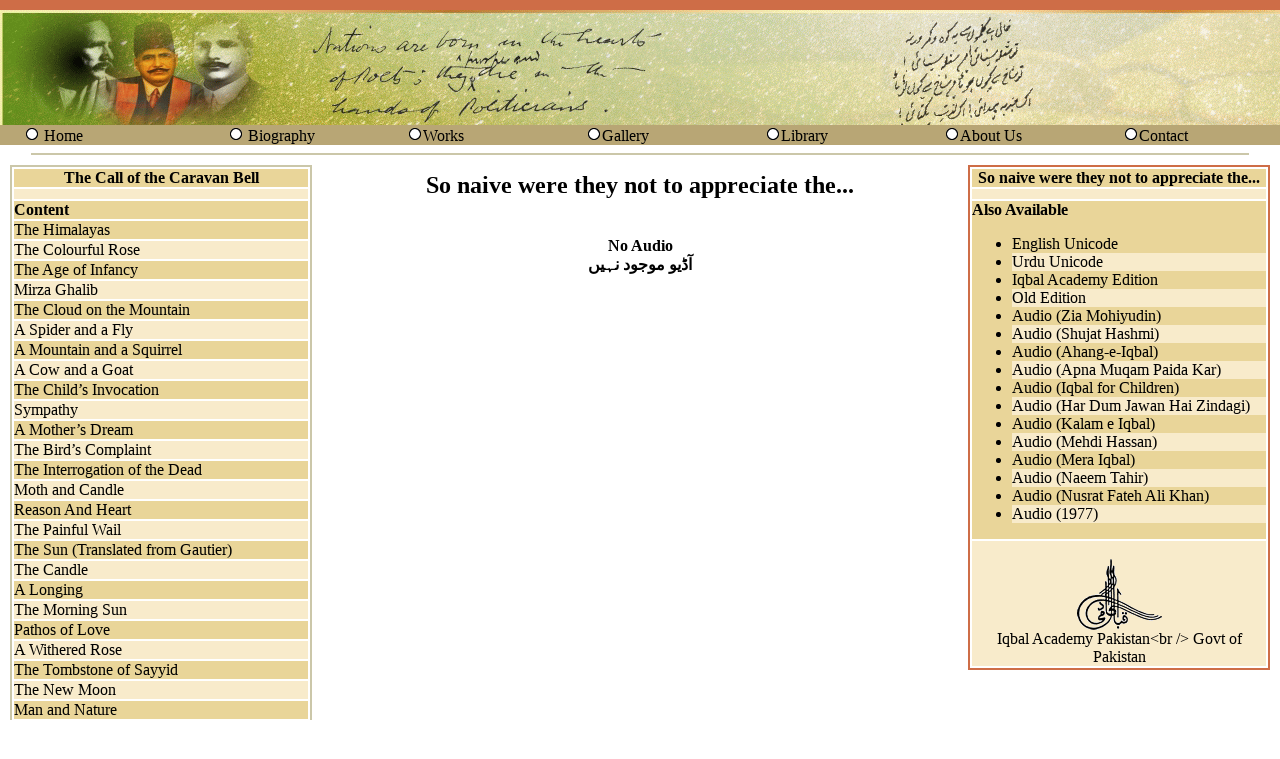

--- FILE ---
content_type: text/html; charset=UTF-8
request_url: http://allamaiqbal.com/poetry.php?bookbup=22&orderno=184&lang_code=en&lang=2&conType=KEIF
body_size: 46650
content:
<html>
<head>
<meta http-equiv="Content-Type" content="text/html; charset=utf-8">
</head></html>


<!DOCTYPE html>
<html>
<head>
<meta http-equiv="Content-Type" content="text/html; charset=utf-8">
<title>Allama Iqbal's Poetry</title>
<link href="css/css_garamond.css" rel="stylesheet" type="text/css" />
</head>

<!-- Global site tag (gtag.js) - Google Analytics -->
<script async src="https://www.googletagmanager.com/gtag/js?id=UA-135437362-2"></script>
<script>
  window.dataLayer = window.dataLayer || [];
  function gtag(){dataLayer.push(arguments);}
  gtag('js', new Date());
  gtag('config', 'UA-135437362-2');
</script>

<body leftmargin="0" topmargin="0" dir="ltr">
<table width="100%" border="0" cellspacing="0" cellpadding="0" height="100%">
  <tr>
    <td height="10" bgcolor="#CE6D47"></td>
  </tr>
  <tr>
    <td height="115" background="images/bannerbackground.gif"></td>
  </tr>
  <tr>
    <td height="16"><table width="100%" border="0" cellspacing="0" cellpadding="0" align="center" bgcolor="#B8A675"  class="normaldata">
      <tr>
       <td width="2%">&nbsp;</td>
        <td width="14%" valign="middle"><img src="http://www.allamaiqbal.com//images/bullet.gif" alt="bullet" width="16" height="16" /> <a href=http://www.allamaiqbal.com/index.php?lang_code=en class=normaldata>Home</a></td>
     <td width="2%">&nbsp;</td>
        <td width="14%" valign="middle"><img src="http://www.allamaiqbal.com//images/bullet.gif" alt="bullet" width="16" height="16" /> <a href=http://www.allamaiqbal.com/biography/index.php?lang_code=en class=normaldata>Biography</a></td>      
		<td width="14%" valign="middle"><img src="http://www.allamaiqbal.com//images/bullet.gif" alt="bullet" width="16" height="16" /><a href=http://www.allamaiqbal.com/newworks/index.php?lang_code=en class=normaldata>Works</a></td>
        
        <td width="14%" valign="middle"><img src="http://www.allamaiqbal.com//images/bullet.gif" alt="bullet" width="16" height="16" /><a href=http://www.allamaiqbal.com/gallery/index.php?lang_code=en class=normaldata>Gallery</a></td>

        <td width="14%" valign="middle"><img src="http://www.allamaiqbal.com//images/bullet.gif" alt="bullet" width="16" height="16" /><a href=http://www.iqbalcyberlibrary.net class=normaldata target=_new>Library</a></td>
        <td width="14%" valign="middle"><img src="http://www.allamaiqbal.com//images/bullet.gif" alt="bullet" width="16" height="16" /><a href=http://www.allamaiqbal.com/aboutus/index.php?lang_code=en class=normaldata>About Us</a> </span></td>
        <td width="14%" valign="middle"><img src="http://www.allamaiqbal.com//images/bullet.gif" alt="bullet" width="16" height="16" /><a href=http://www.allamaiqbal.com/contact/index.php?lang_code=en class=normaldata>Contact</a></span></td>
        <td width="2%">&nbsp;</td>
      </tr>
    </table></td>
  </tr>
  <tr valign="middle">
    <td height="15" align="center" valign="middle"><hr width="95%" color="#CBC7A9" /></td>
  </tr>

  <tr>
    <td height="350">
      <table width="100%" border="0" cellspacing="2" cellpadding="0">
        <tr>

          <!-- LEFT SIDEBAR -->
          <td width="25%" align="center" valign="top">
            <table width="95%" border="1" cellpadding="0" cellspacing="0" bordercolor="#CBC7A9">
              <tr>
                <td>
                  <table width="100%" border="0" cellpadding="0" cellspacing="2" class="normaldata">

                    <tr>
                      <td bgcolor="#E9D599" align="center" class="normaldatabold">
                        The Call of the Caravan Bell                      </td>
                    </tr>

                    <tr bgcolor="#F8EBCB">
                      <td height="10"></td>
                    </tr>

                    <tr>
                      <td bgcolor="#E9D599" valign="top">
                        <p class="normaldatabold"><strong>Content</strong></p>

                        
                                              </td>
                    </tr>

                    <tr bgcolor='#E9D599'><td><a href='poetry.php?bookbup=22&amp;orderno=1&amp;lang_code=en&amp;lang=2&amp;conType=KEIF' class='normaldata'>The Himalayas</a></td></tr><tr bgcolor='#F8EBCB'><td><a href='poetry.php?bookbup=22&amp;orderno=2&amp;lang_code=en&amp;lang=2&amp;conType=KEIF' class='normaldata'>The Colourful Rose</a></td></tr><tr bgcolor='#E9D599'><td><a href='poetry.php?bookbup=22&amp;orderno=3&amp;lang_code=en&amp;lang=2&amp;conType=KEIF' class='normaldata'>The Age of Infancy</a></td></tr><tr bgcolor='#F8EBCB'><td><a href='poetry.php?bookbup=22&amp;orderno=4&amp;lang_code=en&amp;lang=2&amp;conType=KEIF' class='normaldata'>Mirza Ghalib</a></td></tr><tr bgcolor='#E9D599'><td><a href='poetry.php?bookbup=22&amp;orderno=5&amp;lang_code=en&amp;lang=2&amp;conType=KEIF' class='normaldata'>The Cloud on the Mountain</a></td></tr><tr bgcolor='#F8EBCB'><td><a href='poetry.php?bookbup=22&amp;orderno=6&amp;lang_code=en&amp;lang=2&amp;conType=KEIF' class='normaldata'>A Spider and a Fly</a></td></tr><tr bgcolor='#E9D599'><td><a href='poetry.php?bookbup=22&amp;orderno=7&amp;lang_code=en&amp;lang=2&amp;conType=KEIF' class='normaldata'>A Mountain and a Squirrel</a></td></tr><tr bgcolor='#F8EBCB'><td><a href='poetry.php?bookbup=22&amp;orderno=8&amp;lang_code=en&amp;lang=2&amp;conType=KEIF' class='normaldata'>A Cow and a Goat</a></td></tr><tr bgcolor='#E9D599'><td><a href='poetry.php?bookbup=22&amp;orderno=9&amp;lang_code=en&amp;lang=2&amp;conType=KEIF' class='normaldata'>The Child’s Invocation</a></td></tr><tr bgcolor='#F8EBCB'><td><a href='poetry.php?bookbup=22&amp;orderno=10&amp;lang_code=en&amp;lang=2&amp;conType=KEIF' class='normaldata'>Sympathy</a></td></tr><tr bgcolor='#E9D599'><td><a href='poetry.php?bookbup=22&amp;orderno=11&amp;lang_code=en&amp;lang=2&amp;conType=KEIF' class='normaldata'>A Mother’s Dream</a></td></tr><tr bgcolor='#F8EBCB'><td><a href='poetry.php?bookbup=22&amp;orderno=12&amp;lang_code=en&amp;lang=2&amp;conType=KEIF' class='normaldata'>The Bird’s Complaint</a></td></tr><tr bgcolor='#E9D599'><td><a href='poetry.php?bookbup=22&amp;orderno=13&amp;lang_code=en&amp;lang=2&amp;conType=KEIF' class='normaldata'>The Interrogation of the Dead</a></td></tr><tr bgcolor='#F8EBCB'><td><a href='poetry.php?bookbup=22&amp;orderno=14&amp;lang_code=en&amp;lang=2&amp;conType=KEIF' class='normaldata'>Moth and Candle</a></td></tr><tr bgcolor='#E9D599'><td><a href='poetry.php?bookbup=22&amp;orderno=15&amp;lang_code=en&amp;lang=2&amp;conType=KEIF' class='normaldata'>Reason And Heart</a></td></tr><tr bgcolor='#F8EBCB'><td><a href='poetry.php?bookbup=22&amp;orderno=16&amp;lang_code=en&amp;lang=2&amp;conType=KEIF' class='normaldata'>The Painful Wail</a></td></tr><tr bgcolor='#E9D599'><td><a href='poetry.php?bookbup=22&amp;orderno=17&amp;lang_code=en&amp;lang=2&amp;conType=KEIF' class='normaldata'>The Sun (Translated from Gautier)</a></td></tr><tr bgcolor='#F8EBCB'><td><a href='poetry.php?bookbup=22&amp;orderno=18&amp;lang_code=en&amp;lang=2&amp;conType=KEIF' class='normaldata'>The Candle</a></td></tr><tr bgcolor='#E9D599'><td><a href='poetry.php?bookbup=22&amp;orderno=19&amp;lang_code=en&amp;lang=2&amp;conType=KEIF' class='normaldata'>A Longing</a></td></tr><tr bgcolor='#F8EBCB'><td><a href='poetry.php?bookbup=22&amp;orderno=20&amp;lang_code=en&amp;lang=2&amp;conType=KEIF' class='normaldata'>The Morning Sun</a></td></tr><tr bgcolor='#E9D599'><td><a href='poetry.php?bookbup=22&amp;orderno=21&amp;lang_code=en&amp;lang=2&amp;conType=KEIF' class='normaldata'>Pathos of Love</a></td></tr><tr bgcolor='#F8EBCB'><td><a href='poetry.php?bookbup=22&amp;orderno=22&amp;lang_code=en&amp;lang=2&amp;conType=KEIF' class='normaldata'>A Withered Rose</a></td></tr><tr bgcolor='#E9D599'><td><a href='poetry.php?bookbup=22&amp;orderno=23&amp;lang_code=en&amp;lang=2&amp;conType=KEIF' class='normaldata'>The Tombstone of Sayyid</a></td></tr><tr bgcolor='#F8EBCB'><td><a href='poetry.php?bookbup=22&amp;orderno=24&amp;lang_code=en&amp;lang=2&amp;conType=KEIF' class='normaldata'>The New Moon</a></td></tr><tr bgcolor='#E9D599'><td><a href='poetry.php?bookbup=22&amp;orderno=25&amp;lang_code=en&amp;lang=2&amp;conType=KEIF' class='normaldata'>Man and Nature</a></td></tr><tr bgcolor='#F8EBCB'><td><a href='poetry.php?bookbup=22&amp;orderno=26&amp;lang_code=en&amp;lang=2&amp;conType=KEIF' class='normaldata'>The Message of Dawn</a></td></tr><tr bgcolor='#E9D599'><td><a href='poetry.php?bookbup=22&amp;orderno=27&amp;lang_code=en&amp;lang=2&amp;conType=KEIF' class='normaldata'>Love and Death</a></td></tr><tr bgcolor='#F8EBCB'><td><a href='poetry.php?bookbup=22&amp;orderno=28&amp;lang_code=en&amp;lang=2&amp;conType=KEIF' class='normaldata'>Virtue and Vice</a></td></tr><tr bgcolor='#E9D599'><td><a href='poetry.php?bookbup=22&amp;orderno=29&amp;lang_code=en&amp;lang=2&amp;conType=KEIF' class='normaldata'>The Poet</a></td></tr><tr bgcolor='#F8EBCB'><td><a href='poetry.php?bookbup=22&amp;orderno=30&amp;lang_code=en&amp;lang=2&amp;conType=KEIF' class='normaldata'>The Heart</a></td></tr><tr bgcolor='#E9D599'><td><a href='poetry.php?bookbup=22&amp;orderno=31&amp;lang_code=en&amp;lang=2&amp;conType=KEIF' class='normaldata'>The Wave of River</a></td></tr><tr bgcolor='#F8EBCB'><td><a href='poetry.php?bookbup=22&amp;orderno=32&amp;lang_code=en&amp;lang=2&amp;conType=KEIF' class='normaldata'>Farewell O World&#039;s Congregation!</a></td></tr><tr bgcolor='#E9D599'><td><a href='poetry.php?bookbup=22&amp;orderno=33&amp;lang_code=en&amp;lang=2&amp;conType=KEIF' class='normaldata'>Young Baby</a></td></tr><tr bgcolor='#F8EBCB'><td><a href='poetry.php?bookbup=22&amp;orderno=34&amp;lang_code=en&amp;lang=2&amp;conType=KEIF' class='normaldata'>The Portrait of Anguish</a></td></tr><tr bgcolor='#E9D599'><td><a href='poetry.php?bookbup=22&amp;orderno=35&amp;lang_code=en&amp;lang=2&amp;conType=KEIF' class='normaldata'>Lament of Separation</a></td></tr><tr bgcolor='#F8EBCB'><td><a href='poetry.php?bookbup=22&amp;orderno=36&amp;lang_code=en&amp;lang=2&amp;conType=KEIF' class='normaldata'>The Moon</a></td></tr><tr bgcolor='#E9D599'><td><a href='poetry.php?bookbup=22&amp;orderno=37&amp;lang_code=en&amp;lang=2&amp;conType=KEIF' class='normaldata'>Bilal</a></td></tr><tr bgcolor='#F8EBCB'><td><a href='poetry.php?bookbup=22&amp;orderno=38&amp;lang_code=en&amp;lang=2&amp;conType=KEIF' class='normaldata'>The Story Of Adam</a></td></tr><tr bgcolor='#E9D599'><td><a href='poetry.php?bookbup=22&amp;orderno=39&amp;lang_code=en&amp;lang=2&amp;conType=KEIF' class='normaldata'>The Indian Anthem</a></td></tr><tr bgcolor='#F8EBCB'><td><a href='poetry.php?bookbup=22&amp;orderno=40&amp;lang_code=en&amp;lang=2&amp;conType=KEIF' class='normaldata'>Firefly</a></td></tr><tr bgcolor='#E9D599'><td><a href='poetry.php?bookbup=22&amp;orderno=41&amp;lang_code=en&amp;lang=2&amp;conType=KEIF' class='normaldata'>Morning Star</a></td></tr><tr bgcolor='#F8EBCB'><td><a href='poetry.php?bookbup=22&amp;orderno=42&amp;lang_code=en&amp;lang=2&amp;conType=KEIF' class='normaldata'>The National Anthem For the Indian Children</a></td></tr><tr bgcolor='#E9D599'><td><a href='poetry.php?bookbup=22&amp;orderno=43&amp;lang_code=en&amp;lang=2&amp;conType=KEIF' class='normaldata'>A New Altar</a></td></tr><tr bgcolor='#F8EBCB'><td><a href='poetry.php?bookbup=22&amp;orderno=44&amp;lang_code=en&amp;lang=2&amp;conType=KEIF' class='normaldata'>Dagh</a></td></tr><tr bgcolor='#E9D599'><td><a href='poetry.php?bookbup=22&amp;orderno=45&amp;lang_code=en&amp;lang=2&amp;conType=KEIF' class='normaldata'>Cloud</a></td></tr><tr bgcolor='#F8EBCB'><td><a href='poetry.php?bookbup=22&amp;orderno=46&amp;lang_code=en&amp;lang=2&amp;conType=KEIF' class='normaldata'>Firefly and Bird</a></td></tr><tr bgcolor='#E9D599'><td><a href='poetry.php?bookbup=22&amp;orderno=47&amp;lang_code=en&amp;lang=2&amp;conType=KEIF' class='normaldata'>The Child and the Candle</a></td></tr><tr bgcolor='#F8EBCB'><td><a href='poetry.php?bookbup=22&amp;orderno=48&amp;lang_code=en&amp;lang=2&amp;conType=KEIF' class='normaldata'>On the Bank of the Ravi</a></td></tr><tr bgcolor='#E9D599'><td><a href='poetry.php?bookbup=22&amp;orderno=49&amp;lang_code=en&amp;lang=2&amp;conType=KEIF' class='normaldata'>The Traveller’s Request</a></td></tr><tr bgcolor='#F8EBCB'><td><a href='poetry.php?bookbup=22&amp;orderno=50&amp;lang_code=en&amp;lang=2&amp;conType=KEIF' class='normaldata'>Do not look at the garden of existence like a stranger</a></td></tr><tr bgcolor='#E9D599'><td><a href='poetry.php?bookbup=22&amp;orderno=51&amp;lang_code=en&amp;lang=2&amp;conType=KEIF' class='normaldata'> If you had not come I would have had no occasion for...</a></td></tr><tr bgcolor='#F8EBCB'><td><a href='poetry.php?bookbup=22&amp;orderno=52&amp;lang_code=en&amp;lang=2&amp;conType=KEIF' class='normaldata'>O Lord! Strange is the piety of the preacher</a></td></tr><tr bgcolor='#E9D599'><td><a href='poetry.php?bookbup=22&amp;orderno=53&amp;lang_code=en&amp;lang=2&amp;conType=KEIF' class='normaldata'>I should procure such straws for my nest from somewhere</a></td></tr><tr bgcolor='#F8EBCB'><td><a href='poetry.php?bookbup=22&amp;orderno=54&amp;lang_code=en&amp;lang=2&amp;conType=KEIF' class='normaldata'>What can I say how I got separated from my garden</a></td></tr><tr bgcolor='#E9D599'><td><a href='poetry.php?bookbup=22&amp;orderno=55&amp;lang_code=en&amp;lang=2&amp;conType=KEIF' class='normaldata'>Unusual in state, distinct from the whole world they are</a></td></tr><tr bgcolor='#F8EBCB'><td><a href='poetry.php?bookbup=22&amp;orderno=56&amp;lang_code=en&amp;lang=2&amp;conType=KEIF' class='normaldata'>One should not see the Spectacle with the material eye</a></td></tr><tr bgcolor='#E9D599'><td><a href='poetry.php?bookbup=22&amp;orderno=57&amp;lang_code=en&amp;lang=2&amp;conType=KEIF' class='normaldata'>What should I say how much Longing for dejection I have</a></td></tr><tr bgcolor='#F8EBCB'><td><a href='poetry.php?bookbup=22&amp;orderno=58&amp;lang_code=en&amp;lang=2&amp;conType=KEIF' class='normaldata'>The one I was searching for on the earth and in heaven</a></td></tr><tr bgcolor='#E9D599'><td><a href='poetry.php?bookbup=22&amp;orderno=59&amp;lang_code=en&amp;lang=2&amp;conType=KEIF' class='normaldata'>Completion of your Love is what I desire</a></td></tr><tr bgcolor='#F8EBCB'><td><a href='poetry.php?bookbup=22&amp;orderno=60&amp;lang_code=en&amp;lang=2&amp;conType=KEIF' class='normaldata'>When that Beniaz opens His Graceful Hand</a></td></tr><tr bgcolor='#E9D599'><td><a href='poetry.php?bookbup=22&amp;orderno=61&amp;lang_code=en&amp;lang=2&amp;conType=KEIF' class='normaldata'>I bear hardships on myself, I am unconcerned with others</a></td></tr><tr bgcolor='#F8EBCB'><td><a href='poetry.php?bookbup=22&amp;orderno=62&amp;lang_code=en&amp;lang=2&amp;conType=KEIF' class='normaldata'> Majnun abandoned habitation, you should abandon wilderness...</a></td></tr><tr bgcolor='#E9D599'><td><a href='poetry.php?bookbup=22&amp;orderno=63&amp;lang_code=en&amp;lang=2&amp;conType=KEIF' class='normaldata'>Love</a></td></tr><tr bgcolor='#F8EBCB'><td><a href='poetry.php?bookbup=22&amp;orderno=64&amp;lang_code=en&amp;lang=2&amp;conType=KEIF' class='normaldata'>Beauty’s Essence</a></td></tr><tr bgcolor='#E9D599'><td><a href='poetry.php?bookbup=22&amp;orderno=65&amp;lang_code=en&amp;lang=2&amp;conType=KEIF' class='normaldata'>The Message</a></td></tr><tr bgcolor='#F8EBCB'><td><a href='poetry.php?bookbup=22&amp;orderno=66&amp;lang_code=en&amp;lang=2&amp;conType=KEIF' class='normaldata'>Swami Ram Tirath</a></td></tr><tr bgcolor='#E9D599'><td><a href='poetry.php?bookbup=22&amp;orderno=67&amp;lang_code=en&amp;lang=2&amp;conType=KEIF' class='normaldata'>Addressed To the Students of Aligarh College</a></td></tr><tr bgcolor='#F8EBCB'><td><a href='poetry.php?bookbup=22&amp;orderno=68&amp;lang_code=en&amp;lang=2&amp;conType=KEIF' class='normaldata'>The Morning Star</a></td></tr><tr bgcolor='#E9D599'><td><a href='poetry.php?bookbup=22&amp;orderno=69&amp;lang_code=en&amp;lang=2&amp;conType=KEIF' class='normaldata'>The Beauty and the Love</a></td></tr><tr bgcolor='#F8EBCB'><td><a href='poetry.php?bookbup=22&amp;orderno=70&amp;lang_code=en&amp;lang=2&amp;conType=KEIF' class='normaldata'>On Seeing a Cat in the Lap of Someone</a></td></tr><tr bgcolor='#E9D599'><td><a href='poetry.php?bookbup=22&amp;orderno=71&amp;lang_code=en&amp;lang=2&amp;conType=KEIF' class='normaldata'>The Bud</a></td></tr><tr bgcolor='#F8EBCB'><td><a href='poetry.php?bookbup=22&amp;orderno=72&amp;lang_code=en&amp;lang=2&amp;conType=KEIF' class='normaldata'>Moon and Stars</a></td></tr><tr bgcolor='#E9D599'><td><a href='poetry.php?bookbup=22&amp;orderno=73&amp;lang_code=en&amp;lang=2&amp;conType=KEIF' class='normaldata'>The Union</a></td></tr><tr bgcolor='#F8EBCB'><td><a href='poetry.php?bookbup=22&amp;orderno=74&amp;lang_code=en&amp;lang=2&amp;conType=KEIF' class='normaldata'>Sulaima</a></td></tr><tr bgcolor='#E9D599'><td><a href='poetry.php?bookbup=22&amp;orderno=75&amp;lang_code=en&amp;lang=2&amp;conType=KEIF' class='normaldata'>The Unfaithful Lover</a></td></tr><tr bgcolor='#F8EBCB'><td><a href='poetry.php?bookbup=22&amp;orderno=76&amp;lang_code=en&amp;lang=2&amp;conType=KEIF' class='normaldata'>The Unsuccessful Effort</a></td></tr><tr bgcolor='#E9D599'><td><a href='poetry.php?bookbup=22&amp;orderno=77&amp;lang_code=en&amp;lang=2&amp;conType=KEIF' class='normaldata'>The Song of Grief</a></td></tr><tr bgcolor='#F8EBCB'><td><a href='poetry.php?bookbup=22&amp;orderno=78&amp;lang_code=en&amp;lang=2&amp;conType=KEIF' class='normaldata'>The Short-Lived Joy</a></td></tr><tr bgcolor='#E9D599'><td><a href='poetry.php?bookbup=22&amp;orderno=79&amp;lang_code=en&amp;lang=2&amp;conType=KEIF' class='normaldata'>Man</a></td></tr><tr bgcolor='#F8EBCB'><td><a href='poetry.php?bookbup=22&amp;orderno=80&amp;lang_code=en&amp;lang=2&amp;conType=KEIF' class='normaldata'>The Manifestation of Beauty</a></td></tr><tr bgcolor='#E9D599'><td><a href='poetry.php?bookbup=22&amp;orderno=81&amp;lang_code=en&amp;lang=2&amp;conType=KEIF' class='normaldata'>One Evening</a></td></tr><tr bgcolor='#F8EBCB'><td><a href='poetry.php?bookbup=22&amp;orderno=82&amp;lang_code=en&amp;lang=2&amp;conType=KEIF' class='normaldata'>Solitude</a></td></tr><tr bgcolor='#E9D599'><td><a href='poetry.php?bookbup=22&amp;orderno=83&amp;lang_code=en&amp;lang=2&amp;conType=KEIF' class='normaldata'>The Message of Love</a></td></tr><tr bgcolor='#F8EBCB'><td><a href='poetry.php?bookbup=22&amp;orderno=84&amp;lang_code=en&amp;lang=2&amp;conType=KEIF' class='normaldata'>Separation</a></td></tr><tr bgcolor='#E9D599'><td><a href='poetry.php?bookbup=22&amp;orderno=85&amp;lang_code=en&amp;lang=2&amp;conType=KEIF' class='normaldata'>To Abd Al-Qadir</a></td></tr><tr bgcolor='#F8EBCB'><td><a href='poetry.php?bookbup=22&amp;orderno=86&amp;lang_code=en&amp;lang=2&amp;conType=KEIF' class='normaldata'>Sicily</a></td></tr><tr bgcolor='#E9D599'><td><a href='poetry.php?bookbup=22&amp;orderno=87&amp;lang_code=en&amp;lang=2&amp;conType=KEIF' class='normaldata'>The life of Man is no more than a breath!</a></td></tr><tr bgcolor='#F8EBCB'><td><a href='poetry.php?bookbup=22&amp;orderno=88&amp;lang_code=en&amp;lang=2&amp;conType=KEIF' class='normaldata'>O God! Teach a little Love to my happy Intellect.</a></td></tr><tr bgcolor='#E9D599'><td><a href='poetry.php?bookbup=22&amp;orderno=89&amp;lang_code=en&amp;lang=2&amp;conType=KEIF' class='normaldata'> The world will know when the flood of conversation will...</a></td></tr><tr bgcolor='#F8EBCB'><td><a href='poetry.php?bookbup=22&amp;orderno=90&amp;lang_code=en&amp;lang=2&amp;conType=KEIF' class='normaldata'>Thy splendor is manifest in thunder, in fire, in spark</a></td></tr><tr bgcolor='#E9D599'><td><a href='poetry.php?bookbup=22&amp;orderno=91&amp;lang_code=en&amp;lang=2&amp;conType=KEIF' class='normaldata'> O worldly congregation! Though your gatherings were...</a></td></tr><tr bgcolor='#F8EBCB'><td><a href='poetry.php?bookbup=22&amp;orderno=92&amp;lang_code=en&amp;lang=2&amp;conType=KEIF' class='normaldata'> We circumambulate the wine‑cup like the wine’s ref...</a></td></tr><tr bgcolor='#E9D599'><td><a href='poetry.php?bookbup=22&amp;orderno=93&amp;lang_code=en&amp;lang=2&amp;conType=KEIF' class='normaldata'>Time has come for openness, Beloved’s Sight will be common</a></td></tr><tr bgcolor='#F8EBCB'><td><a href='poetry.php?bookbup=22&amp;orderno=94&amp;lang_code=en&amp;lang=2&amp;conType=KEIF' class='normaldata'>The Islamic Cities</a></td></tr><tr bgcolor='#E9D599'><td><a href='poetry.php?bookbup=22&amp;orderno=95&amp;lang_code=en&amp;lang=2&amp;conType=KEIF' class='normaldata'>The Star</a></td></tr><tr bgcolor='#F8EBCB'><td><a href='poetry.php?bookbup=22&amp;orderno=96&amp;lang_code=en&amp;lang=2&amp;conType=KEIF' class='normaldata'>Two Planets</a></td></tr><tr bgcolor='#E9D599'><td><a href='poetry.php?bookbup=22&amp;orderno=97&amp;lang_code=en&amp;lang=2&amp;conType=KEIF' class='normaldata'>The Royal Cemetery</a></td></tr><tr bgcolor='#F8EBCB'><td><a href='poetry.php?bookbup=22&amp;orderno=98&amp;lang_code=en&amp;lang=2&amp;conType=KEIF' class='normaldata'>Morning’s Appearance</a></td></tr><tr bgcolor='#E9D599'><td><a href='poetry.php?bookbup=22&amp;orderno=99&amp;lang_code=en&amp;lang=2&amp;conType=KEIF' class='normaldata'>Tadmin on a Verse of Anisi Shamlu</a></td></tr><tr bgcolor='#F8EBCB'><td><a href='poetry.php?bookbup=22&amp;orderno=100&amp;lang_code=en&amp;lang=2&amp;conType=KEIF' class='normaldata'>The Philosophy of Grief</a></td></tr><tr bgcolor='#E9D599'><td><a href='poetry.php?bookbup=22&amp;orderno=101&amp;lang_code=en&amp;lang=2&amp;conType=KEIF' class='normaldata'>On a Flower-offering</a></td></tr><tr bgcolor='#F8EBCB'><td><a href='poetry.php?bookbup=22&amp;orderno=102&amp;lang_code=en&amp;lang=2&amp;conType=KEIF' class='normaldata'>The Anthem of the Islamic Community</a></td></tr><tr bgcolor='#E9D599'><td><a href='poetry.php?bookbup=22&amp;orderno=103&amp;lang_code=en&amp;lang=2&amp;conType=KEIF' class='normaldata'>Patriotism</a></td></tr><tr bgcolor='#F8EBCB'><td><a href='poetry.php?bookbup=22&amp;orderno=104&amp;lang_code=en&amp;lang=2&amp;conType=KEIF' class='normaldata'>A Pilgrim on His Way To Madinah</a></td></tr><tr bgcolor='#E9D599'><td><a href='poetry.php?bookbup=22&amp;orderno=105&amp;lang_code=en&amp;lang=2&amp;conType=KEIF' class='normaldata'>Qat`ah</a></td></tr><tr bgcolor='#F8EBCB'><td><a href='poetry.php?bookbup=22&amp;orderno=106&amp;lang_code=en&amp;lang=2&amp;conType=KEIF' class='normaldata'>The Complaint</a></td></tr><tr bgcolor='#E9D599'><td><a href='poetry.php?bookbup=22&amp;orderno=107&amp;lang_code=en&amp;lang=2&amp;conType=KEIF' class='normaldata'>The Moon</a></td></tr><tr bgcolor='#F8EBCB'><td><a href='poetry.php?bookbup=22&amp;orderno=108&amp;lang_code=en&amp;lang=2&amp;conType=KEIF' class='normaldata'>The Night And The Poet</a></td></tr><tr bgcolor='#E9D599'><td><a href='poetry.php?bookbup=22&amp;orderno=109&amp;lang_code=en&amp;lang=2&amp;conType=KEIF' class='normaldata'>The Assembly of Stars</a></td></tr><tr bgcolor='#F8EBCB'><td><a href='poetry.php?bookbup=22&amp;orderno=110&amp;lang_code=en&amp;lang=2&amp;conType=KEIF' class='normaldata'>Strolling in the Celestial World</a></td></tr><tr bgcolor='#E9D599'><td><a href='poetry.php?bookbup=22&amp;orderno=111&amp;lang_code=en&amp;lang=2&amp;conType=KEIF' class='normaldata'>Advice</a></td></tr><tr bgcolor='#F8EBCB'><td><a href='poetry.php?bookbup=22&amp;orderno=112&amp;lang_code=en&amp;lang=2&amp;conType=KEIF' class='normaldata'>Rama</a></td></tr><tr bgcolor='#E9D599'><td><a href='poetry.php?bookbup=22&amp;orderno=113&amp;lang_code=en&amp;lang=2&amp;conType=KEIF' class='normaldata'>The Motor Car</a></td></tr><tr bgcolor='#F8EBCB'><td><a href='poetry.php?bookbup=22&amp;orderno=114&amp;lang_code=en&amp;lang=2&amp;conType=KEIF' class='normaldata'>The Human Race</a></td></tr><tr bgcolor='#E9D599'><td><a href='poetry.php?bookbup=22&amp;orderno=115&amp;lang_code=en&amp;lang=2&amp;conType=KEIF' class='normaldata'>Address to the Muslim Youth</a></td></tr><tr bgcolor='#F8EBCB'><td><a href='poetry.php?bookbup=22&amp;orderno=116&amp;lang_code=en&amp;lang=2&amp;conType=KEIF' class='normaldata'>The Eid Crescent</a></td></tr><tr bgcolor='#E9D599'><td><a href='poetry.php?bookbup=22&amp;orderno=117&amp;lang_code=en&amp;lang=2&amp;conType=KEIF' class='normaldata'>The Candle and the Poet</a></td></tr><tr bgcolor='#F8EBCB'><td><a href='poetry.php?bookbup=22&amp;orderno=118&amp;lang_code=en&amp;lang=2&amp;conType=KEIF' class='normaldata'>Muslim</a></td></tr><tr bgcolor='#E9D599'><td><a href='poetry.php?bookbup=22&amp;orderno=119&amp;lang_code=en&amp;lang=2&amp;conType=KEIF' class='normaldata'>Before the Prophet’s Throne</a></td></tr><tr bgcolor='#F8EBCB'><td><a href='poetry.php?bookbup=22&amp;orderno=120&amp;lang_code=en&amp;lang=2&amp;conType=KEIF' class='normaldata'>The Hospital of Hijaz</a></td></tr><tr bgcolor='#E9D599'><td><a href='poetry.php?bookbup=22&amp;orderno=121&amp;lang_code=en&amp;lang=2&amp;conType=KEIF' class='normaldata'>The Answer to the Complaint</a></td></tr><tr bgcolor='#F8EBCB'><td><a href='poetry.php?bookbup=22&amp;orderno=122&amp;lang_code=en&amp;lang=2&amp;conType=KEIF' class='normaldata'>The Cup-Bearer</a></td></tr><tr bgcolor='#E9D599'><td><a href='poetry.php?bookbup=22&amp;orderno=123&amp;lang_code=en&amp;lang=2&amp;conType=KEIF' class='normaldata'>Education and Its Consequences</a></td></tr><tr bgcolor='#F8EBCB'><td><a href='poetry.php?bookbup=22&amp;orderno=124&amp;lang_code=en&amp;lang=2&amp;conType=KEIF' class='normaldata'>Closeness to Kings</a></td></tr><tr bgcolor='#E9D599'><td><a href='poetry.php?bookbup=22&amp;orderno=125&amp;lang_code=en&amp;lang=2&amp;conType=KEIF' class='normaldata'>The Poet</a></td></tr><tr bgcolor='#F8EBCB'><td><a href='poetry.php?bookbup=22&amp;orderno=126&amp;lang_code=en&amp;lang=2&amp;conType=KEIF' class='normaldata'>The Good News of the Dawn</a></td></tr><tr bgcolor='#E9D599'><td><a href='poetry.php?bookbup=22&amp;orderno=127&amp;lang_code=en&amp;lang=2&amp;conType=KEIF' class='normaldata'> Prayer</a></td></tr><tr bgcolor='#F8EBCB'><td><a href='poetry.php?bookbup=22&amp;orderno=128&amp;lang_code=en&amp;lang=2&amp;conType=KEIF' class='normaldata'>In Response To the Request For Writing a Poem on &#039;Eid</a></td></tr><tr bgcolor='#E9D599'><td><a href='poetry.php?bookbup=22&amp;orderno=129&amp;lang_code=en&amp;lang=2&amp;conType=KEIF' class='normaldata'>Fatima Bint ‘Abdullah</a></td></tr><tr bgcolor='#F8EBCB'><td><a href='poetry.php?bookbup=22&amp;orderno=130&amp;lang_code=en&amp;lang=2&amp;conType=KEIF' class='normaldata'>The Dew And The Stars</a></td></tr><tr bgcolor='#E9D599'><td><a href='poetry.php?bookbup=22&amp;orderno=131&amp;lang_code=en&amp;lang=2&amp;conType=KEIF' class='normaldata'>The Siege of Adrianople</a></td></tr><tr bgcolor='#F8EBCB'><td><a href='poetry.php?bookbup=22&amp;orderno=132&amp;lang_code=en&amp;lang=2&amp;conType=KEIF' class='normaldata'>Ghulam Qadir Ruhilah</a></td></tr><tr bgcolor='#E9D599'><td><a href='poetry.php?bookbup=22&amp;orderno=133&amp;lang_code=en&amp;lang=2&amp;conType=KEIF' class='normaldata'>A Dialogue</a></td></tr><tr bgcolor='#F8EBCB'><td><a href='poetry.php?bookbup=22&amp;orderno=134&amp;lang_code=en&amp;lang=2&amp;conType=KEIF' class='normaldata'>I and You</a></td></tr><tr bgcolor='#E9D599'><td><a href='poetry.php?bookbup=22&amp;orderno=135&amp;lang_code=en&amp;lang=2&amp;conType=KEIF' class='normaldata'>The Poem Based on a Verse of Abu Talib Kalim</a></td></tr><tr bgcolor='#F8EBCB'><td><a href='poetry.php?bookbup=22&amp;orderno=136&amp;lang_code=en&amp;lang=2&amp;conType=KEIF' class='normaldata'>Shibli and Hali</a></td></tr><tr bgcolor='#E9D599'><td><a href='poetry.php?bookbup=22&amp;orderno=137&amp;lang_code=en&amp;lang=2&amp;conType=KEIF' class='normaldata'>Evolution</a></td></tr><tr bgcolor='#F8EBCB'><td><a href='poetry.php?bookbup=22&amp;orderno=138&amp;lang_code=en&amp;lang=2&amp;conType=KEIF' class='normaldata'>Abu Bakr The Truthful</a></td></tr><tr bgcolor='#E9D599'><td><a href='poetry.php?bookbup=22&amp;orderno=139&amp;lang_code=en&amp;lang=2&amp;conType=KEIF' class='normaldata'>The Present Civilization</a></td></tr><tr bgcolor='#F8EBCB'><td><a href='poetry.php?bookbup=22&amp;orderno=140&amp;lang_code=en&amp;lang=2&amp;conType=KEIF' class='normaldata'>In Memory of My Late Mother</a></td></tr><tr bgcolor='#E9D599'><td><a href='poetry.php?bookbup=22&amp;orderno=141&amp;lang_code=en&amp;lang=2&amp;conType=KEIF' class='normaldata'>The Sun’s Ray</a></td></tr><tr bgcolor='#F8EBCB'><td><a href='poetry.php?bookbup=22&amp;orderno=142&amp;lang_code=en&amp;lang=2&amp;conType=KEIF' class='normaldata'>‘Urfi</a></td></tr><tr bgcolor='#E9D599'><td><a href='poetry.php?bookbup=22&amp;orderno=143&amp;lang_code=en&amp;lang=2&amp;conType=KEIF' class='normaldata'>In Response To a Letter</a></td></tr><tr bgcolor='#F8EBCB'><td><a href='poetry.php?bookbup=22&amp;orderno=144&amp;lang_code=en&amp;lang=2&amp;conType=KEIF' class='normaldata'>Nanak</a></td></tr><tr bgcolor='#E9D599'><td><a href='poetry.php?bookbup=22&amp;orderno=145&amp;lang_code=en&amp;lang=2&amp;conType=KEIF' class='normaldata'>Infidelity and Islam</a></td></tr><tr bgcolor='#F8EBCB'><td><a href='poetry.php?bookbup=22&amp;orderno=146&amp;lang_code=en&amp;lang=2&amp;conType=KEIF' class='normaldata'>Bilal</a></td></tr><tr bgcolor='#E9D599'><td><a href='poetry.php?bookbup=22&amp;orderno=147&amp;lang_code=en&amp;lang=2&amp;conType=KEIF' class='normaldata'>The Muslims and Modern Education</a></td></tr><tr bgcolor='#F8EBCB'><td><a href='poetry.php?bookbup=22&amp;orderno=148&amp;lang_code=en&amp;lang=2&amp;conType=KEIF' class='normaldata'>The Princess of Flowers</a></td></tr><tr bgcolor='#E9D599'><td><a href='poetry.php?bookbup=22&amp;orderno=149&amp;lang_code=en&amp;lang=2&amp;conType=KEIF' class='normaldata'>Based on a Verse of Sa’ib</a></td></tr><tr bgcolor='#F8EBCB'><td><a href='poetry.php?bookbup=22&amp;orderno=150&amp;lang_code=en&amp;lang=2&amp;conType=KEIF' class='normaldata'>A Conversation in Paradise</a></td></tr><tr bgcolor='#E9D599'><td><a href='poetry.php?bookbup=22&amp;orderno=151&amp;lang_code=en&amp;lang=2&amp;conType=KEIF' class='normaldata'>Religion</a></td></tr><tr bgcolor='#F8EBCB'><td><a href='poetry.php?bookbup=22&amp;orderno=152&amp;lang_code=en&amp;lang=2&amp;conType=KEIF' class='normaldata'>An Incident of the Battle of Yarmuk</a></td></tr><tr bgcolor='#E9D599'><td><a href='poetry.php?bookbup=22&amp;orderno=153&amp;lang_code=en&amp;lang=2&amp;conType=KEIF' class='normaldata'>Religion</a></td></tr><tr bgcolor='#F8EBCB'><td><a href='poetry.php?bookbup=22&amp;orderno=154&amp;lang_code=en&amp;lang=2&amp;conType=KEIF' class='normaldata'>Remain Attached To the Tree Keep Spring’s Expectation</a></td></tr><tr bgcolor='#E9D599'><td><a href='poetry.php?bookbup=22&amp;orderno=155&amp;lang_code=en&amp;lang=2&amp;conType=KEIF' class='normaldata'>The Night of the Celestial Ascension of the Prophet</a></td></tr><tr bgcolor='#F8EBCB'><td><a href='poetry.php?bookbup=22&amp;orderno=156&amp;lang_code=en&amp;lang=2&amp;conType=KEIF' class='normaldata'>The Flower</a></td></tr><tr bgcolor='#E9D599'><td><a href='poetry.php?bookbup=22&amp;orderno=157&amp;lang_code=en&amp;lang=2&amp;conType=KEIF' class='normaldata'>Shakespeare</a></td></tr><tr bgcolor='#F8EBCB'><td><a href='poetry.php?bookbup=22&amp;orderno=158&amp;lang_code=en&amp;lang=2&amp;conType=KEIF' class='normaldata'>I and You</a></td></tr><tr bgcolor='#E9D599'><td><a href='poetry.php?bookbup=22&amp;orderno=159&amp;lang_code=en&amp;lang=2&amp;conType=KEIF' class='normaldata'>Imprisonment</a></td></tr><tr bgcolor='#F8EBCB'><td><a href='poetry.php?bookbup=22&amp;orderno=160&amp;lang_code=en&amp;lang=2&amp;conType=KEIF' class='normaldata'>Begging For the Caliphate</a></td></tr><tr bgcolor='#E9D599'><td><a href='poetry.php?bookbup=22&amp;orderno=161&amp;lang_code=en&amp;lang=2&amp;conType=KEIF' class='normaldata'>Late Shah Din Humayun</a></td></tr><tr bgcolor='#F8EBCB'><td><a href='poetry.php?bookbup=22&amp;orderno=162&amp;lang_code=en&amp;lang=2&amp;conType=KEIF' class='normaldata'>Khizr the Guide</a></td></tr><tr bgcolor='#E9D599'><td><a href='poetry.php?bookbup=22&amp;orderno=163&amp;lang_code=en&amp;lang=2&amp;conType=KEIF' class='normaldata'>The Rise of Islam</a></td></tr><tr bgcolor='#F8EBCB'><td><a href='poetry.php?bookbup=22&amp;orderno=164&amp;lang_code=en&amp;lang=2&amp;conType=KEIF' class='normaldata'>O zephyr! Convey my message to the one wrapped in blanket</a></td></tr><tr bgcolor='#E9D599'><td><a href='poetry.php?bookbup=22&amp;orderno=165&amp;lang_code=en&amp;lang=2&amp;conType=KEIF' class='normaldata'> These songs of turtle doves and nightingales are merely...</a></td></tr><tr bgcolor='#F8EBCB'><td><a href='poetry.php?bookbup=22&amp;orderno=166&amp;lang_code=en&amp;lang=2&amp;conType=KEIF' class='normaldata'>O dejected nightingale your lament is immature still</a></td></tr><tr bgcolor='#E9D599'><td><a href='poetry.php?bookbup=22&amp;orderno=167&amp;lang_code=en&amp;lang=2&amp;conType=KEIF' class='normaldata'>Lift the veil from thy Face and be manifest in the assembly</a></td></tr><tr bgcolor='#F8EBCB'><td><a href='poetry.php?bookbup=22&amp;orderno=168&amp;lang_code=en&amp;lang=2&amp;conType=KEIF' class='normaldata'>The spring breeze is flowing again start singing, O Iqbal</a></td></tr><tr bgcolor='#E9D599'><td><a href='poetry.php?bookbup=22&amp;orderno=169&amp;lang_code=en&amp;lang=2&amp;conType=KEIF' class='normaldata'> For once, O awaited Reality, reveal Thyself in a form...</a></td></tr><tr bgcolor='#F8EBCB'><td><a href='poetry.php?bookbup=22&amp;orderno=170&amp;lang_code=en&amp;lang=2&amp;conType=KEIF' class='normaldata'> No wonder if the garden birds remained fond of poetry even...</a></td></tr><tr bgcolor='#E9D599'><td><a href='poetry.php?bookbup=22&amp;orderno=171&amp;lang_code=en&amp;lang=2&amp;conType=KEIF' class='normaldata'>Though you are bound by cause and effect</a></td></tr><tr bgcolor='#F8EBCB'><td><a href='poetry.php?bookbup=22&amp;orderno=172&amp;lang_code=en&amp;lang=2&amp;conType=KEIF' class='normaldata'>In the East principles are changed to religion</a></td></tr><tr bgcolor='#E9D599'><td><a href='poetry.php?bookbup=22&amp;orderno=173&amp;lang_code=en&amp;lang=2&amp;conType=KEIF' class='normaldata'>The girls are learning English</a></td></tr><tr bgcolor='#F8EBCB'><td><a href='poetry.php?bookbup=22&amp;orderno=174&amp;lang_code=en&amp;lang=2&amp;conType=KEIF' class='normaldata'>The Sheikh also is not a supporter of women’s seclusion</a></td></tr><tr bgcolor='#E9D599'><td><a href='poetry.php?bookbup=22&amp;orderno=175&amp;lang_code=en&amp;lang=2&amp;conType=KEIF' class='normaldata'>O wise man! This is a matter of a few days only</a></td></tr><tr bgcolor='#F8EBCB'><td><a href='poetry.php?bookbup=22&amp;orderno=176&amp;lang_code=en&amp;lang=2&amp;conType=KEIF' class='normaldata'>Western education is very encouraging</a></td></tr><tr bgcolor='#E9D599'><td><a href='poetry.php?bookbup=22&amp;orderno=177&amp;lang_code=en&amp;lang=2&amp;conType=KEIF' class='normaldata'>It does not matter if the preacher is poor</a></td></tr><tr bgcolor='#F8EBCB'><td><a href='poetry.php?bookbup=22&amp;orderno=178&amp;lang_code=en&amp;lang=2&amp;conType=KEIF' class='normaldata'>The patient of civilization will not be cured by the goli</a></td></tr><tr bgcolor='#E9D599'><td><a href='poetry.php?bookbup=22&amp;orderno=179&amp;lang_code=en&amp;lang=2&amp;conType=KEIF' class='normaldata'>Will there be an end to this, how long should we buy</a></td></tr><tr bgcolor='#F8EBCB'><td><a href='poetry.php?bookbup=22&amp;orderno=180&amp;lang_code=en&amp;lang=2&amp;conType=KEIF' class='normaldata'>We poor Easterners have been entangled in the West</a></td></tr><tr bgcolor='#E9D599'><td><a href='poetry.php?bookbup=22&amp;orderno=181&amp;lang_code=en&amp;lang=2&amp;conType=KEIF' class='normaldata'> “The search, the witness and the thing witnessed are the...</a></td></tr><tr bgcolor='#F8EBCB'><td><a href='poetry.php?bookbup=22&amp;orderno=182&amp;lang_code=en&amp;lang=2&amp;conType=KEIF' class='normaldata'>We have lost all material resources</a></td></tr><tr bgcolor='#E9D599'><td><a href='poetry.php?bookbup=22&amp;orderno=183&amp;lang_code=en&amp;lang=2&amp;conType=KEIF' class='normaldata'>As I tried to commit suicide the Miss exclaimed</a></td></tr><tr bgcolor='#F8EBCB'><td><a href='poetry.php?bookbup=22&amp;orderno=184&amp;lang_code=en&amp;lang=2&amp;conType=KEIF' class='normaldata'>So naive were they not to appreciate the Arabs’ worth</a></td></tr><tr bgcolor='#E9D599'><td><a href='poetry.php?bookbup=22&amp;orderno=185&amp;lang_code=en&amp;lang=2&amp;conType=KEIF' class='normaldata'>In India councils are a part of the government</a></td></tr><tr bgcolor='#F8EBCB'><td><a href='poetry.php?bookbup=22&amp;orderno=186&amp;lang_code=en&amp;lang=2&amp;conType=KEIF' class='normaldata'>Membership of the Imperial council is not at all difficult</a></td></tr><tr bgcolor='#E9D599'><td><a href='poetry.php?bookbup=22&amp;orderno=187&amp;lang_code=en&amp;lang=2&amp;conType=KEIF' class='normaldata'>What will be a better proof of affection and fidelity</a></td></tr><tr bgcolor='#F8EBCB'><td><a href='poetry.php?bookbup=22&amp;orderno=188&amp;lang_code=en&amp;lang=2&amp;conType=KEIF' class='normaldata'>The Sheikh was giving a sermon on the mode of operation</a></td></tr><tr bgcolor='#E9D599'><td><a href='poetry.php?bookbup=22&amp;orderno=189&amp;lang_code=en&amp;lang=2&amp;conType=KEIF' class='normaldata'>Let us see how long this business of the East lasts</a></td></tr><tr bgcolor='#F8EBCB'><td><a href='poetry.php?bookbup=22&amp;orderno=190&amp;lang_code=en&amp;lang=2&amp;conType=KEIF' class='normaldata'>The cow one day started saying to the camel</a></td></tr><tr bgcolor='#E9D599'><td><a href='poetry.php?bookbup=22&amp;orderno=191&amp;lang_code=en&amp;lang=2&amp;conType=KEIF' class='normaldata'>Last night the mosquito related to me</a></td></tr><tr bgcolor='#F8EBCB'><td><a href='poetry.php?bookbup=22&amp;orderno=192&amp;lang_code=en&amp;lang=2&amp;conType=KEIF' class='normaldata'>This new ‘verse’ was revealed to me from the jail</a></td></tr><tr bgcolor='#E9D599'><td><a href='poetry.php?bookbup=22&amp;orderno=193&amp;lang_code=en&amp;lang=2&amp;conType=KEIF' class='normaldata'>Life may be lost but truth should not be lost</a></td></tr><tr bgcolor='#F8EBCB'><td><a href='poetry.php?bookbup=22&amp;orderno=194&amp;lang_code=en&amp;lang=2&amp;conType=KEIF' class='normaldata'>Capital and labor are in confrontation with each other</a></td></tr><tr bgcolor='#E9D599'><td><a href='poetry.php?bookbup=22&amp;orderno=195&amp;lang_code=en&amp;lang=2&amp;conType=KEIF' class='normaldata'>That eternal rind has departed from the border of Sham</a></td></tr><tr bgcolor='#F8EBCB'><td><a href='poetry.php?bookbup=22&amp;orderno=196&amp;lang_code=en&amp;lang=2&amp;conType=KEIF' class='normaldata'>One day a dispute arose between the farmer and the owner</a></td></tr><tr bgcolor='#E9D599'><td><a href='poetry.php?bookbup=22&amp;orderno=197&amp;lang_code=en&amp;lang=2&amp;conType=KEIF' class='normaldata'>Throw them out in the alley</a></td></tr><tr bgcolor='#F8EBCB'><td><a href='poetry.php?bookbup=22&amp;orderno=198&amp;lang_code=en&amp;lang=2&amp;conType=KEIF' class='normaldata'>The owner of the factory is a useless man</a></td></tr><tr bgcolor='#E9D599'><td><a href='poetry.php?bookbup=22&amp;orderno=199&amp;lang_code=en&amp;lang=2&amp;conType=KEIF' class='normaldata'>I have heard this was the talk in the factory yesterday</a></td></tr><tr bgcolor='#F8EBCB'><td><a href='poetry.php?bookbup=22&amp;orderno=200&amp;lang_code=en&amp;lang=2&amp;conType=KEIF' class='normaldata'>Though the mosque was built overnight by the believers</a></td></tr>
                    <tr bgcolor="#E9D599">
                      <td>
                        
                        <hr align="center" width="95%" />

                                              </td>
                    </tr>

                    <tr>
                      <td align="left" class="topbar"></td>
                    </tr>

                  </table>
                </td>
              </tr>
            </table>
          </td>

          <!-- CENTER CONTENT -->
          <td valign="top" width="50%" class="normaldata">
            <table width="100%">
              <tr class="normaldatabold"><td></td></tr>

              <tr class="normaldatabold">
                <td align="center">
                  <h2> So naive were they not to appreciate the...</h2><br>No Audio <br /> آڈیو موجود نہیں                </td>
              </tr>
            </table>
          </td>

          <!-- RIGHT SIDEBAR -->
          <td width="25%" valign="top" align="center">
            <table width="95%" cellpadding="0" cellspacing="0" border="1" bordercolor="#CE6D47">
              <tr>
                <td>
                  <table width="100%" border="0" cellpadding="0" cellspacing="2">
                    <tr>
                      <td bgcolor="#E9D599">
                        <div align="center" class="normaldatabold"> So naive were they not to appreciate the...</div>
                      </td>
                    </tr>

                    <tr bgcolor="#F8EBCB">
                      <td height="10"></td>
                    </tr>

                    <tr>
                      <td bgcolor="#E9D599" valign="top">
                        <p class='normaldatabold'>Also Available</p><ul><li style='background-color:#E9D599;'>
                                        <a href='poetry.php?bookbup=22&amp;orderno=184&amp;lang_code=en&amp;lang=2&amp;conType=en' class='normaldata'>English Unicode</a>
                                      </li><li style='background-color:#F8EBCB;'>
                                        <a href='poetry.php?bookbup=22&amp;orderno=184&amp;lang_code=en&amp;lang=2&amp;conType=ur' class='normaldata'>Urdu Unicode</a>
                                      </li><li style='background-color:#E9D599;'>
                                        <a href='poetry.php?bookbup=22&amp;orderno=184&amp;lang_code=en&amp;lang=2&amp;conType=IAP' class='normaldata'>Iqbal Academy Edition</a>
                                      </li><li style='background-color:#F8EBCB;'>
                                        <a href='poetry.php?bookbup=22&amp;orderno=184&amp;lang_code=en&amp;lang=2&amp;conType=OLD' class='normaldata'>Old Edition</a>
                                      </li><li style='background-color:#E9D599;'>
                                        <a href='poetry.php?bookbup=22&amp;orderno=184&amp;lang_code=en&amp;lang=2&amp;conType=ZIA' class='normaldata'>Audio (Zia Mohiyudin)</a>
                                      </li><li style='background-color:#F8EBCB;'>
                                        <a href='poetry.php?bookbup=22&amp;orderno=184&amp;lang_code=en&amp;lang=2&amp;conType=SHU' class='normaldata'>Audio (Shujat Hashmi)</a>
                                      </li><li style='background-color:#E9D599;'>
                                        <a href='poetry.php?bookbup=22&amp;orderno=184&amp;lang_code=en&amp;lang=2&amp;conType=AHE' class='normaldata'>Audio (Ahang-e-Iqbal)</a>
                                      </li><li style='background-color:#F8EBCB;'>
                                        <a href='poetry.php?bookbup=22&amp;orderno=184&amp;lang_code=en&amp;lang=2&amp;conType=APM' class='normaldata'>Audio (Apna Muqam Paida Kar)</a>
                                      </li><li style='background-color:#E9D599;'>
                                        <a href='poetry.php?bookbup=22&amp;orderno=184&amp;lang_code=en&amp;lang=2&amp;conType=FKID' class='normaldata'>Audio (Iqbal for Children)</a>
                                      </li><li style='background-color:#F8EBCB;'>
                                        <a href='poetry.php?bookbup=22&amp;orderno=184&amp;lang_code=en&amp;lang=2&amp;conType=HDAM' class='normaldata'>Audio (Har Dum Jawan Hai Zindagi)</a>
                                      </li><li style='background-color:#E9D599;'>
                                        <a href='poetry.php?bookbup=22&amp;orderno=184&amp;lang_code=en&amp;lang=2&amp;conType=KEI' class='normaldata'>Audio (Kalam e Iqbal)</a>
                                      </li><li style='background-color:#F8EBCB;'>
                                        <a href='poetry.php?bookbup=22&amp;orderno=184&amp;lang_code=en&amp;lang=2&amp;conType=MEH' class='normaldata'>Audio (Mehdi Hassan)</a>
                                      </li><li style='background-color:#E9D599;'>
                                        <a href='poetry.php?bookbup=22&amp;orderno=184&amp;lang_code=en&amp;lang=2&amp;conType=MERI' class='normaldata'>Audio (Mera Iqbal)</a>
                                      </li><li style='background-color:#F8EBCB;'>
                                        <a href='poetry.php?bookbup=22&amp;orderno=184&amp;lang_code=en&amp;lang=2&amp;conType=NAET' class='normaldata'>Audio (Naeem Tahir)</a>
                                      </li><li style='background-color:#E9D599;'>
                                        <a href='poetry.php?bookbup=22&amp;orderno=184&amp;lang_code=en&amp;lang=2&amp;conType=NUS' class='normaldata'>Audio (Nusrat Fateh Ali Khan)</a>
                                      </li><li style='background-color:#F8EBCB;'>
                                        <a href='poetry.php?bookbup=22&amp;orderno=184&amp;lang_code=en&amp;lang=2&amp;conType=1977' class='normaldata'>Audio (1977)</a>
                                      </li></ul>                      </td>
                    </tr>

                    <tr bgcolor="#F8EBCB">
                      <td align="center" class="topbar">
                        <br />
                        <a href="http://www.iap.gov.pk" target="_blank" class="normaldata">
                          <img src="images/logoiqbalacademy.gif" alt="logo Iqbal Academy" width="85" height="71" border="0" /><br />
                          <span class="normaldata">Iqbal Academy Pakistan&lt;br /&gt;
Govt of Pakistan</span>
                        </a>
                      </td>
                    </tr>

                  </table>
                </td>
              </tr>
            </table>
          </td>

        </tr>
      </table>
    </td>
  </tr>

  <tr>
    <td bgcolor="#CE6D47" height="*" align="center" class="downbar">
      Iqbal Academy Pakistan    </td>
  </tr>
</table>
</body>
</html>
